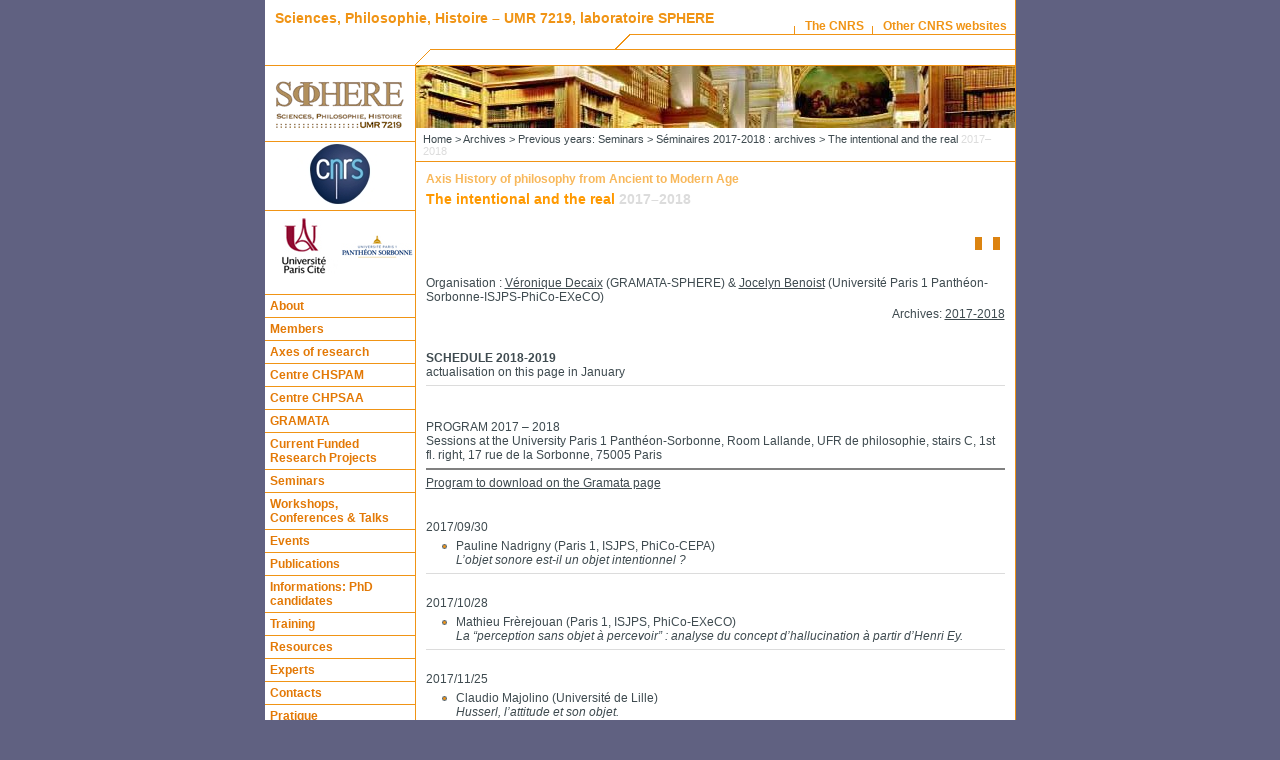

--- FILE ---
content_type: text/html; charset=utf-8
request_url: http://www.sphere.univ-paris-diderot.fr/spip.php?article2064&lang=en
body_size: 30403
content:
<!DOCTYPE html PUBLIC "-//W3C//DTD XHTML 1.0 Strict//EN" "http://www.w3.org/TR/xhtml1/DTD/xhtml1-strict.dtd">
<html xmlns="http://www.w3.org/1999/xhtml" dir="ltr" lang="en">
  <head>

    <meta http-equiv="Content-Language" content="fr" />
    <meta http-equiv="Content-Type" content="text/html; charset=utf-8" />
    <meta http-equiv="Content-Script-Type" content="text/javascript" />
    <meta http-equiv="Content-Style-Type" content="text/css" />
    <meta name="revisit-after" content="5 days" />
    <meta name="robots" content="index,follow" />

	    <title>Sciences, Philosophie, Histoire – UMR 7219, laboratoire SPHERE
         - The intentional and the real <font color=#dcdcdc>2017–2018</font>
    </title>

    <link rel="stylesheet" type="text/css" media="screen" href="styles/common.css" />
    <link rel="stylesheet" type="text/css" media="print" href="styles/common.css" />
    <link rel="stylesheet" type="text/css" media="print" href="styles/print.css" />
    <link rel="stylesheet" type="text/css" media="all" href="styles/charte.css" />
    <link rel="alternate" type="application/rss+xml" title="RSS" href="spip.php?page=rss" />

    <!--
    <link rel="icon" type="image/png" href="favicon.png" />
    <link rel="shortcut icon" type="image/x-icon" href="favicon.ico" />
    -->

    
<script type='text/javascript'>/*<![CDATA[*/
var blocs_replier_tout = 0;
var blocs_slide = 'aucun';
var blocs_title_sep = /\|\|/g;
var blocs_title_def = 'Unfold||Fold back';
var blocs_js_cookie = '';

/*]]>*/</script><script type="text/javascript">/* <![CDATA[ */
var box_settings = {tt_img:true,sel_g:"#documents_portfolio a[type='image/jpeg'],#documents_portfolio a[type='image/png'],#documents_portfolio a[type='image/gif']",sel_c:".mediabox",trans:"elastic",speed:"200",ssSpeed:"2500",maxW:"90%",maxH:"90%",minW:"400px",minH:"",opa:"0.9",str_ssStart:"Slideshow",str_ssStop:"Stop",str_cur:"{current}/{total}",str_prev:"Previous",str_next:"Next",str_close:"Close",splash_url:""};
var box_settings_splash_width = "600px";
var box_settings_splash_height = "90%";
var box_settings_iframe = true;
/* ]]> */</script>
<!-- insert_head_css --><link rel="stylesheet" href="plugins-dist/mediabox/colorbox/black-striped/colorbox.css" type="text/css" media="all" /><link rel="stylesheet" type="text/css" href="plugins/auto/blocsdepliables/v1.2.2/css/blocs.css?1509722334" /><script src="prive/javascript/jquery.js?1568973706" type="text/javascript"></script>

<script src="prive/javascript/jquery.form.js?1568973706" type="text/javascript"></script>

<script src="prive/javascript/jquery.autosave.js?1568973706" type="text/javascript"></script>

<script src="prive/javascript/jquery.placeholder-label.js?1568973706" type="text/javascript"></script>

<script src="prive/javascript/ajaxCallback.js?1568973706" type="text/javascript"></script>

<script src="prive/javascript/jquery.cookie.js?1568973706" type="text/javascript"></script>
<!-- insert_head -->
	<script src="plugins-dist/mediabox/javascript/jquery.colorbox.js?1568973710" type="text/javascript"></script>
	<script src="plugins-dist/mediabox/javascript/spip.mediabox.js?1568973710" type="text/javascript"></script>
<link rel="stylesheet" href="plugins/auto/typoenluminee/v3.5.12/css/enluminurestypo.css" type="text/css" media="all" /><script type='text/javascript' src='plugins/auto/blocsdepliables/v1.2.2/js/blocs.js?1509722334'></script>
<!-- CS vide -->


<!-- Debut CS -->
<script type="text/javascript"><!--
var cs_prive=window.location.pathname.match(/\/ecrire\/$/)!=null;
jQuery.fn.cs_todo=function(){return this.not('.cs_done').addClass('cs_done');};
if(window.jQuery) {
var cs_sel_jQuery='';
var cs_CookiePlugin="prive/javascript/jquery.cookie.js";
}
// --></script>

<!-- Fin CS -->



  </head>

  <body>

    <div id="main">

      <div class="accessibility">
	<ul>
	  <li><a href="#menu">Go to menu</a></li>
	  <li><a href="#recherche">Go to search</a></li>
	  <li><a href="#texte">Go to content</a></li>
	  <li><a href="#navigation">Go to navigation</a></li>
        </ul>
      </div>
      
      <div id="top">

	<div id="nom-labo"> 
	  <h1><a href="http://www.sphere.univ-paris-diderot.fr">Sciences, Philosophie, Histoire – UMR 7219, laboratoire SPHERE</a></h1>
	</div>

	<ul id="liens-top">
	  <li><a href="http://www2.cnrs.fr/en/8.htm" title="About the CNRS">The CNRS</a></li>
	  <li><a href="http://www2.cnrs.fr/en/643.htm" title="The CNRS websites">Other CNRS websites</a></li>
	</ul>
	
      </div>


      <!-- COLONNE DE GAUCHE -->

      <hr class="accessibility" />

      <div id="colgauche">
	
	<!-- Tutelles et partenaires -->
	
	<div id="partenaires">
	  <h2 class="accessibility">Partenaires</h2>
	  <div class="partenaire">
      <a href="http://www.sphere.univ-paris-diderot.fr"><img src="IMG/logo_sphere_grand.gif" alt="logo Sphere" title="logo de l'UMR 7219" /></a>
	  </div>
	  <!--<div class="partenaire">
	    <a href="http://www.chspam.univ-paris-diderot.fr" target="blank"><img src="IMG/logo_chspam_petit.gif" alt="Logo Equipe Chspam" /></a>
	    <a href="http://www.rehseis.cnrs.fr" target="blank"><img src="IMG/logo_rehseis.gif" alt="Logo équipe Rehseis" /></a>
	  </div>
      -->
      <div class="partenaire">
	    <a href="http://www.cnrs.fr" target="blank"><img src="images/charte/logo-cnrs.jpg" alt="CNRS" title="CNRS" /></a>
	  </div>
	  <div class="partenaire">
	    <a href="http://www.univ-paris-diderot.fr" target="blank"><img src="IMG/logo_tutelle3.jpg" alt="Logo Université Paris-Diderot" /></a>
	    <a href="http://www.univ-paris1.fr" target="blank"><img src="IMG/logo_tutelle4.jpg" alt="Logo Université Paris1-Panthéon-Sorbonne" /></a>
	  </div>
	</div>
	
	<hr class="accessibility" />

	<!-- Menu -->

	<div id="menu">
	  <h2 class="accessibility">Menu</h2>
	  <ul class="level1">
  
  <li><a href="spip.php?rubrique1">About</a>
  
  </li>
  
  <li><a href="spip.php?rubrique46">Members</a>
  
  <ul class="level2">
    
    <li><a href="spip.php?rubrique48">SPHERE Members Chart </a>
    
    </li>
    
    <li><a href="spip.php?rubrique6">Members Webpages</a>
    
    </li>
    
    <li><a href="spip.php?rubrique83">Distinctions</a>
    
    </li>
    
  </ul>
  
  </li>
  
  <li><a href="spip.php?rubrique28">Axes of research</a>
  
  <ul class="level2">
    
    <li><a href="spip.php?rubrique93">History of Philosophy from Ancient to Modern Age <font color=#dcdcdc>2018-2022</font></a>
    
    </li>
    
    <li><a href="spip.php?rubrique94">History and Philosophy of Mathematics <font color=#dcdcdc>2018-2022</font></a>
    
    </li>
    
    <li><a href="spip.php?rubrique90">History and Philosophy of Science of Nature</a>
    
    </li>
    
    <li><a href="spip.php?rubrique96">History and Philosophy of Medecine <font color=#dcdcdc>2018-2022</font></a>
    
    </li>
    
    <li><a href="spip.php?rubrique95">Interdisciplinarity in history and philosophy of science <font color=#dcdcdc>2018-2022</font></a>
    
    </li>
    
  </ul>
  
  </li>
  
  <li><a href="spip.php?rubrique111">Centre CHSPAM</a>
  
  <ul class="level2">
    
    <li><a href="spip.php?rubrique179">Presentation </a>
    
    </li>
    
    <li><a href="spip.php?rubrique180">Members </a>
    
    </li>
    
    <li><a href="spip.php?rubrique181">Activities </a>
    
    </li>
    
    <li><a href="spip.php?rubrique183">Publications </a>
    
    </li>
    
  </ul>
  
  </li>
  
  <li><a href="spip.php?rubrique174">Centre CHPSAA</a>
  
  <ul class="level2">
    
    <li><a href="spip.php?rubrique176">Members</a>
    
    </li>
    
    <li><a href="spip.php?rubrique202">Activities</a>
    
    </li>
    
    <li><a href="spip.php?rubrique203">Publications </a>
    
    </li>
    
    <li><a href="spip.php?rubrique177">Events</a>
    
    </li>
    
    <li><a href="spip.php?rubrique178">Practical nformations </a>
    
    </li>
    
  </ul>
  
  </li>
  
  <li><a href="spip.php?rubrique184">GRAMATA</a>
  
  </li>
  
  <li><a href="spip.php?rubrique62">Current Funded Research Projects </a>
  
  <ul class="level2">
    
    <li><a href="spip.php?rubrique244">Axiomatic Definitions ANR PRC PROJECT (2024-2028)</a>
    
    </li>
    
    <li><a href="spip.php?rubrique218">adg ERC Project PHILIUMM</a>
    
    <ul class="level3">
	
        <li><a href="spip.php?rubrique225">Erc PHILIUMM: Presentation</a></li>
	
        <li><a href="spip.php?rubrique227">Erc PHILIUMM: Members</a></li>
	
        <li><a href="spip.php?rubrique226">Erc PHILIUMM: Activities</a></li>
	
        <li><a href="spip.php?rubrique233">Erc PHILIUMM : Events </a></li>
	
    </ul>
    
    </li>
    
    <li><a href="spip.php?rubrique234">Demiourgos project. Figures of the Demiurge, Investigation into the creative modalities between theory, art and praxis</a>
    
    </li>
    
    <li><a href="spip.php?rubrique219">ANR EPIPHINORE</a>
    
    <ul class="level3">
	
        <li><a href="spip.php?rubrique223">ANR EPIPHINORE. Presentation</a></li>
	
        <li><a href="spip.php?rubrique220">ANR EPIPHINORE. Members </a></li>
	
        <li><a href="spip.php?rubrique221">ANR EPIPHINORE. Events </a></li>
	
        <li><a href="spip.php?rubrique222">ANR EPIPHINORE. Publications</a></li>
	
        <li><a href="spip.php?rubrique230">ANR EPIPHINORE. Newsletter</a></li>
	
    </ul>
    
    </li>
    
    <li><a href="spip.php?rubrique143"><a href=http://philmath.hypotheses.org/>GDR Philosophy of Mathematics</a></a>
    
    <ul class="level3">
	
        <li><a href="spip.php?rubrique144">Presentation</a></a></li>
	
        <li><a href="spip.php?rubrique145"><a href=https://philmath.hypotheses.org/le-gdr-philmath>Members</a></a></li>
	
        <li><a href="spip.php?rubrique146">Events</a></a></li>
	
    </ul>
    
    </li>
    
    <li><a href="spip.php?rubrique213">COVID-19: How does it affect you? A comparative and longitudinal qualitative study</a>
    
    </li>
    
    <li><a href="spip.php?rubrique216">COVIDEHPAD</a>
    
    </li>
    
    <li><a href="spip.php?rubrique190">Past Research Projects </a>
    
    </li>
    
  </ul>
  
  </li>
  
  <li><a href="spip.php?rubrique29">Seminars</a>
  
  </li>
  
  <li><a href="spip.php?rubrique30">Workshops, Conferences &amp; Talks</a>
  
  </li>
  
  <li><a href="spip.php?rubrique135">Events</a>
  
  </li>
  
  <li><a href="spip.php?rubrique102">Publications</a>
  
  <ul class="level2">
    
    <li><a href="spip.php?rubrique200">Published books</a>
    
    <ul class="level3">
	
        <li><a href="spip.php?rubrique104">Published Books of researchers of SPHERE: 2015-...</a></li>
	
        <li><a href="spip.php?rubrique199">Books published by researchers of SPHERE: 2009–2014</a></li>
	
    </ul>
    
    </li>
    
    <li><a href="spip.php?rubrique196">Grandes éditions</a>
    
    <ul class="level3">
	
        <li><a href="spip.php?rubrique103">Textes mathématiques</a></li>
	
        <li><a href="spip.php?rubrique194">Buffon, Œuvres complètes</a></li>
	
        <li><a href="spip.php?rubrique197">Autres grandes éditions</a></li>
	
    </ul>
    
    </li>
    
    <li><a href="spip.php?rubrique105">Revues</a>
    
    <ul class="level3">
	
        <li><a href="spip.php?rubrique106">Arabic Sciences and Philosophy : A historical journal</a></li>
	
        <li><a href="spip.php?rubrique107">Oriens-Occidens</a></li>
	
        <li><a href="spip.php?rubrique108">Cahiers du MIDEO</a></li>
	
        <li><a href="spip.php?rubrique109">Aleph</a></li>
	
        <li><a href="spip.php?rubrique110">Bulletin de la philosophie médiévale</a></li>
	
        <li><a href="spip.php?rubrique117">Extrême-Orient, Extrême-Occident</a></li>
	
    </ul>
    
    </li>
    
  </ul>
  
  </li>
  
  <li><a href="spip.php?rubrique50">Informations: PhD candidates</a>
  
  </li>
  
  <li><a href="spip.php?rubrique31">Training</a>
  
  </li>
  
  <li><a href="spip.php?rubrique130">Resources</a>
  
  <ul class="level2">
    
    <li><a href="spip.php?rubrique129"> Corpus of philosophy of mathematics </a>
    
    </li>
    
    <li><a href="spip.php?rubrique131">CORPUS OF RENAISSANCE EDITIONS OF EUCLID’S <i>ELEMENTS</i> (1482–1606)</a>
    
    </li>
    
  </ul>
  
  </li>
  
  <li><a href="spip.php?rubrique241">Experts</a>
  
  </li>
  
  <li><a href="spip.php?rubrique38">Contacts</a>
  
  </li>
  
  <li><a href="spip.php?rubrique91">Pratique</a>
  
  </li>
  
  <li><a href="spip.php?rubrique43">Archives</a>
  
  <ul class="level2">
    
    <li><a href="spip.php?rubrique15">Programs of previous events</a>
    
    </li>
    
    <li><a href="spip.php?rubrique243">Ouvrages</a>
    
    </li>
    
    <li><a href="spip.php?rubrique235">Bilan et Evaluation</a>
    
    </li>
    
    <li><a href="spip.php?rubrique51">Previous years: Workshops and Colloquie</a>
    
    <ul class="level3">
	
        <li><a href="spip.php?rubrique240">Journées et colloques 2022 - 2023 </a></li>
	
        <li><a href="spip.php?rubrique231">Conferences &amp; Workshops2020-2021</a></li>
	
        <li><a href="spip.php?rubrique228">Journées et colloques 2019-2020</a></li>
	
        <li><a href="spip.php?rubrique212">Journées et colloques 2018-2019</a></li>
	
        <li><a href="spip.php?rubrique201">Conferences &amp; Workshops  2017-2018</a></li>
	
        <li><a href="spip.php?rubrique173">Conferences and Workshops 2016–2017</a></li>
	
        <li><a href="spip.php?rubrique152">Workshops and Conferences 2015–2016</a></li>
	
        <li><a href="spip.php?rubrique149">Conferences and Workshops 2014–2015</a></li>
	
        <li><a href="spip.php?rubrique142">Conferences and Workshops 2013–2014</a></li>
	
        <li><a href="spip.php?rubrique137">Workshops and colloquii 2012–2013</a></li>
	
        <li><a href="spip.php?rubrique55">Workshops and colloquii 2011–2012</a></li>
	
        <li><a href="spip.php?rubrique70">Workshops and colloquii 2010–2011</a></li>
	
        <li><a href="spip.php?rubrique52">Conferences and Workshops 2009–2010</a></li>
	
    </ul>
    
    </li>
    
    <li><a href="spip.php?rubrique53">Previous years: Seminars</a>
    
    <ul class="level3">
	
        <li><a href="spip.php?rubrique242">Séminaire 2022 - 2023 : Archives</a></li>
	
        <li><a href="spip.php?rubrique229">Seminars 2021-2022: archives</a></li>
	
        <li><a href="spip.php?rubrique224">Seminars 2020-2021: archives</a></li>
	
        <li><a href="spip.php?rubrique214">Seminars 2019-2020: archives</a></li>
	
        <li><a href="spip.php?rubrique205">Seminars 2018-2019: archives</a></li>
	
        <li><a href="spip.php?rubrique188">Séminaires 2017-2018 : archives</a></li>
	
        <li><a href="spip.php?rubrique171">Seminars 2016-2017: archives</a></li>
	
        <li><a href="spip.php?rubrique151">Séminaires 2015-2016 : archives</a></li>
	
        <li><a href="spip.php?rubrique147">Seminars 2014–2015: archives</a></li>
	
        <li><a href="spip.php?rubrique140">Seminars 2013–2014: archives</a></li>
	
        <li><a href="spip.php?rubrique134">Seminars 2012–2013: archives</a></li>
	
        <li><a href="spip.php?rubrique116">Seminars 2011–2012: archives</a></li>
	
        <li><a href="spip.php?rubrique59">Seminars 2010-2011: archives</a></li>
	
        <li><a href="spip.php?rubrique44">Seminars 2009-2010: archives</a></li>
	
    </ul>
    
    </li>
    
    <li><a href="spip.php?rubrique127">Past sponsored research projects</a>
    
    <ul class="level3">
	
        <li><a href="spip.php?rubrique64">History of Numerical Tables </a></li>
	
        <li><a href="spip.php?rubrique67">La société du spectacle</a></li>
	
        <li><a href="spip.php?rubrique98">ICCM </a></li>
	
        <li><a href="spip.php?rubrique57">ERC Project SAW</a></li>
	
        <li><a href="spip.php?rubrique84">Les jeux de ficelle : aspects culturels et cognitifs d&#8217;une pratique à caractère mathématique</a></li>
	
        <li><a href="spip.php?rubrique163">The techniques of the show </a></li>
	
        <li><a href="spip.php?rubrique112">ERC Project Philosophy of Canonical Quantum Gravity</a></li>
	
        <li><a href="spip.php?rubrique139">QUALENV</a></li>
	
        <li><a href="spip.php?rubrique153">ANR Project ETKnoS</a></li>
	
        <li><a href="spip.php?rubrique192">Project Normavi</a></li>
	
        <li><a href="spip.php?rubrique186">ANR MATHESIS</a></li>
	
        <li><a href="spip.php?rubrique193"> ETHE (Epistemology, Ethics and Therapeutic Education)</a></li>
	
        <li><a href="spip.php?rubrique68">Memorials and remains of medical research in Africa</a></li>
	
    </ul>
    
    </li>
    
    <li><a href="spip.php?rubrique156">Axes de recherche : 2012–2017</a>
    
    <ul class="level3">
	
        <li><a href="spip.php?rubrique157">Axis 2012–2017: History of Philosophy from Ancient to Modern Age</a></li>
	
        <li><a href="spip.php?rubrique158">Axis 2012-2017: History and philosophy of mathematics</a></li>
	
        <li><a href="spip.php?rubrique159">Axis 2012–2017: History and Philosophy of Science of Nature </a></li>
	
        <li><a href="spip.php?rubrique160">Axis 2012–2017: History and Philosophy of Medecine</a></li>
	
        <li><a href="spip.php?rubrique161">Axis 2012–2017: History of the World and Anthropology of Science</a></li>
	
        <li><a href="spip.php?rubrique162">Axis 2012–2017: Interdisciplinary Research in History and Philosophy of Science</a></li>
	
    </ul>
    
    </li>
    
  </ul>
  
  </li>
  
  <li><a href="spip.php?rubrique215"><a href="http://www.sphere.univ-paris-diderot.fr/spip.php?article2500">Press review: Covid-19</a></a>
  
  </li>
  
</ul>	</div>

	
	<!-- Annuaire -->
	<div id="annuaire">
	  <ul>
	    <li><a href="spip.php?rubrique6">Members Webpages</a></li>
	  </ul>
	</div>
	

	<hr class="accessibility" />

	
	
	<!-- Recherche -->

	<div id="recherche">
	  <h2>Search</h2>
	  <form action="spip.php" method="get">
	    <p>On this website</p>
	    <p><input type="hidden" name="page" value="recherche" />
	    <input class="box" name="recherche" value="" accesskey="4" />
	    <input name="submit" src="images/charte/ok.gif" title="Search" type="image" /></p>
	  </form>
	  <form action="http://www.cnrs.fr/rechercher/english.php" method="post">
	    <p>On the whole CNRS Web</p>
	    <p><input class="box" name="request" value="" />
	    <input name="submit" src="images/charte/ok.gif" title="Search" type="image" /></p>
	  </form>
	</div>

	<!-- Menu de langue -->

	<div id="lang">
	<div class="formulaire_spip formulaire_menu_lang" id="formulaire_menu_lang">
<form method="post" action="http://www.sphere.univ-paris-diderot.fr/spip.php?action=converser&amp;redirect=spip.php%3Farticle2064"><div>
	<input name="action" value="converser" type="hidden"
/><input name="redirect" value="spip.php?article2064" type="hidden"
/>
	<label for="var_lang">Site languages</label>
	<select name="var_lang" id="var_lang" onchange="this.parentNode.parentNode.submit()">
		<option value='en' selected="selected" dir="ltr">&#91;en&#93; English</option>
	

	 
		<option value='es' dir="ltr">&#91;es&#93; Espa&#241;ol</option>
	

	 
		<option value='fr' dir="ltr">&#91;fr&#93; fran&#231;ais</option>
	</select>
	<noscript><p class="boutons"><input type="submit" class="submit" value="&gt;&gt;" /></p></noscript>
</div></form>
</div>	</div>
	
      </div>

      <hr class="accessibility" />
      
      <!-- COLONNE DE DROITE -->

            <div id="pageseconde">

	<!-- Chemin -->
	<p id="chemin"><a href="http://www.sphere.univ-paris-diderot.fr">Home</a> &gt;
                 
         
           <a href="spip.php?rubrique43">Archives</a> &gt;
         
           <a href="spip.php?rubrique53">Previous years: Seminars</a> &gt;
         
           <a href="spip.php?rubrique188">Séminaires 2017-2018 : archives</a> &gt;
         
         The intentional and the real <font color=#dcdcdc>2017–2018</font>
         
        </p>

       <div id="texte">


<!-- Affichage de l'article -->
<!-- Crayons : pour activer le plugin, Nad ajout balise EDIT -->
<div class="groupetitre">
  <p class="crayon article-surtitre-2064 surtitre">Axis History of philosophy from Ancient to Modern Age</p>
  <h2 class="crayon article-titre-2064 groupetitre">The intentional and the real <font color=#dcdcdc>2017–2018</font></h2>
  
  <!-- <p class="auteur">by  <span class="vcard author"><a class="url fn spip_in" href="spip.php?auteur1">Webmaster</a></span> - 15 December 2017</p>  -->
</div>



<!--Nad change la ligne suivante pour le Crayon; auparavant : <div align=right><span class='spip_document_184 spip_documents spip_documents_right'
 style='float:right;'>
<a href="http://www.sphere.univ-paris-diderot.fr/spip.php?article2063&amp;lang=fr"><img src='IMG/jpg/version-FR.jpg' width="25" height="13" alt="" /></a></span></div><BR>
<p><BR><BR>
Organisation : <a href="http://www.sphere.univ-paris-diderot.fr/spip.php?article2080" target="blank">Véronique Decaix</a> (GRAMATA-SPHERE) &amp; <a href="http://www.univ-paris1.fr/recherche/page-perso/page/?tx_oxcspagepersonnel_pi1%5Buid%5D=jbenoist" target="blank">Jocelyn Benoist</a> (Université Paris 1 Panthéon-Sorbonne-ISJPS-PhiCo-EXeCO)</p>
<div align=right>Archives: <a href="http://www.sphere.univ-paris-diderot.fr/spip.php?article2061&amp;lang=en">2017-2018</a></div><BR>
<p><BR>
<strong>SCHEDULE 2018-2019</strong> 
<br>actualisation on this page in January</p>
<hr color=#dcdcdc size=-1>
<p><BR><BR>
PROGRAM 2017 – 2018
<br>Sessions at the University Paris 1 Panthéon-Sorbonne, Room Lallande, UFR de philosophie, stairs C, 1st fl. right,  17 rue de la Sorbonne, 75005 Paris</p>
<hr color=grey>
<a href="http://gramata.univ-paris1.fr/actualites/seminaires/?no_cache=1" target="blank">Program to download on the Gramata page</a>
<p><BR><BR>
2017/09/30</p>
<ul class="spip"><li> Pauline Nadrigny (Paris 1, ISJPS, PhiCo-CEPA)
<br><i>L’objet sonore est-il un objet intentionnel ?</i></li></ul><hr color=#dcdcdc size=-1><BR>
<p>2017/10/28</p>
<ul class="spip"><li> Mathieu Frèrejouan (Paris 1, ISJPS, PhiCo-EXeCO)
<br><i>La “perception sans objet à percevoir” : analyse du concept d’hallucination à partir d’Henri Ey.</i></li></ul><hr color=#dcdcdc size=-1><BR>
<p>2017/11/25</p>
<ul class="spip"><li> Claudio Majolino (Université de Lille)
<br><i>Husserl, l’attitude et son objet.</i></li></ul><hr color=#dcdcdc size=-1><BR>
<p>2017/12/16</p>
<ul class="spip"><li> Michael Martin (University College London/University of California Berkeley)
<br><i>Elusive Objectivity.</i></li></ul><hr color=#dcdcdc size=-1><BR>
<p>2018/01/27</p>
<ul class="spip"><li> Laurent Césalli / Hamid Taieb (Université de Genève)
<br><i>L’intentionalité comme relation de similitude. Le cas d’Anton Marty.</i></li></ul><hr color=#dcdcdc size=-1><BR>
<p>2018/02/24</p>
<ul class="spip"><li> Markus Gabriel (Université de Bonn)
<br><i>Jed Martin est-il un objet intentionnel ? Et qu’en est-il de Macron et de son bureau ?</i></li></ul><hr color=#dcdcdc size=-1><BR>
<p>2018//03/23-24</p>
<p>:: Conference Hommage à la licorne</p>
<p>
Tba</p>
<hr color=#dcdcdc size=-1><BR>
<p>2017/11/25</p>
<ul class="spip"><li> Tim Crane (Central European University, Budapest)
<br><i>Causation or ‘Magic’. How is the Object of a Thought Determined?</i></li></ul>
<p><BR><BR><BR><BR><BR><BR></p>
<hr color=#000080 size=4>-->
<div class="crayon article-texte-2064 resume"><div align=right><span class='spip_document_184 spip_documents spip_documents_right'
 style='float:right;'>
<a href="http://www.sphere.univ-paris-diderot.fr/spip.php?article2063&amp;lang=fr"><img src='IMG/jpg/version-FR.jpg' width="25" height="13" alt="" /></a></span></div><BR>
<p><BR><BR>
Organisation : <a href="http://www.sphere.univ-paris-diderot.fr/spip.php?article2080" target="blank">Véronique Decaix</a> (GRAMATA-SPHERE) &amp; <a href="http://www.univ-paris1.fr/recherche/page-perso/page/?tx_oxcspagepersonnel_pi1%5Buid%5D=jbenoist" target="blank">Jocelyn Benoist</a> (Université Paris 1 Panthéon-Sorbonne-ISJPS-PhiCo-EXeCO)</p>
<div align=right>Archives: <a href="http://www.sphere.univ-paris-diderot.fr/spip.php?article2061&amp;lang=en">2017-2018</a></div><BR>
<p><BR>
<strong>SCHEDULE 2018-2019</strong> 
<br>actualisation on this page in January</p>
<hr color=#dcdcdc size=-1>
<p><BR><BR>
PROGRAM 2017 – 2018
<br>Sessions at the University Paris 1 Panthéon-Sorbonne, Room Lallande, UFR de philosophie, stairs C, 1st fl. right,  17 rue de la Sorbonne, 75005 Paris</p>
<hr color=grey>
<a href="http://gramata.univ-paris1.fr/actualites/seminaires/?no_cache=1" target="blank">Program to download on the Gramata page</a>
<p><BR><BR>
2017/09/30</p>
<ul class="spip"><li> Pauline Nadrigny (Paris 1, ISJPS, PhiCo-CEPA)
<br><i>L’objet sonore est-il un objet intentionnel ?</i></li></ul><hr color=#dcdcdc size=-1><BR>
<p>2017/10/28</p>
<ul class="spip"><li> Mathieu Frèrejouan (Paris 1, ISJPS, PhiCo-EXeCO)
<br><i>La “perception sans objet à percevoir” : analyse du concept d’hallucination à partir d’Henri Ey.</i></li></ul><hr color=#dcdcdc size=-1><BR>
<p>2017/11/25</p>
<ul class="spip"><li> Claudio Majolino (Université de Lille)
<br><i>Husserl, l’attitude et son objet.</i></li></ul><hr color=#dcdcdc size=-1><BR>
<p>2017/12/16</p>
<ul class="spip"><li> Michael Martin (University College London/University of California Berkeley)
<br><i>Elusive Objectivity.</i></li></ul><hr color=#dcdcdc size=-1><BR>
<p>2018/01/27</p>
<ul class="spip"><li> Laurent Césalli / Hamid Taieb (Université de Genève)
<br><i>L’intentionalité comme relation de similitude. Le cas d’Anton Marty.</i></li></ul><hr color=#dcdcdc size=-1><BR>
<p>2018/02/24</p>
<ul class="spip"><li> Markus Gabriel (Université de Bonn)
<br><i>Jed Martin est-il un objet intentionnel ? Et qu’en est-il de Macron et de son bureau ?</i></li></ul><hr color=#dcdcdc size=-1><BR>
<p>2018//03/23-24</p>
<p>:: Conference Hommage à la licorne</p>
<p>
Tba</p>
<hr color=#dcdcdc size=-1><BR>
<p>2017/11/25</p>
<ul class="spip"><li> Tim Crane (Central European University, Budapest)
<br><i>Causation or ‘Magic’. How is the Object of a Thought Determined?</i></li></ul>
<p><BR><BR><BR><BR><BR><BR></p>
<hr color=#000080 size=4></div>

<!--Nad change la ligne suivante pour le Crayon; auparavant : -->
 
 







<!-- Fin de l'affichage de l'article -->
<!-- A lire dans la meme rubrique -->

<div class="autres">
  <p>Also in this section&nbsp;:</p>
  <ul class="liste-liens">
     
    <li><a href="spip.php?article2126">Science and Philosophy from Ancient to Modern Age <font color=#dcdcdc>2017–2018</font></a></li>
     
    <li><a href="spip.php?article2128">Powers of Imagination. Historical Approach. <font color=#dcdcdc>2017–2018</font></a></li>
     
    <li><a href="spip.php?article1807">History Review of the technical modernity in France (the twentieth century to the present) <font color=#dcdcdc>2017–2018</font></a></li>
     
    <li><a href="spip.php?article2132">Meetings HPS of Paris Diderot <font color=#dcdcdc>2017–2018</font></a></li>
     
    <li><a href="spip.php?article2134"><font color=#A9A9A9>AXIS HISTORY AND PHILOSOPHY OF MATHEMATICS</font> <font color=#dcdcdc>2017–2018</font></a></li>
     
    <li><a href="spip.php?article2136">History and Philosophy of Mathematics <font color=#dcdcdc>2017–2018</font></a></li>
     
    <li><a href="spip.php?article2138">Mathematics from Ancient to Modern Age <font color=#dcdcdc>2017–2018</font></a></li>
     
    <li><a href="spip.php?article2140">Reading Mathematical Texts  <font color=#dcdcdc>2017–2018</font></a></li>
     
    <li><a href="spip.php?article2143">Mathematics 19th and 20eth, History and Philosophy <font color=#dcdcdc>2017–2018</font></a></li>
     
    <li><a href="spip.php?article2145">Seminar PhilMath Intersem 9. 2018 <font color=#dcdcdc>2017–2018</font></a></li>
     
    <li><a href="spip.php?article2147"><font color=#a9a9a9>AXIS HISTORY AND PHILOSOPHY OF SCIENCE OF NATURE</font>&lt;BR></a></li>
     
    <li><a href="spip.php?article2149">History and Philosophy of Physics <font color=#dcdcdc>2017–2018</font></a></li>
     
    <li><a href="spip.php?article2151">Averroes&#8217;s Cosmology: The <i>Middle Commentary</i> on the <i>De Caelo</i> of Aristotle <font color=#dcdcdc>2017–2018</font></a></li>
     
    <li><a href="spip.php?article2153">History and Philosophy of Chemistry <font color=#dcdcdc>2017–2018</font></a></li>
     
    <li><a href="spip.php?article2155">Psychophysical entanglement <font color=#dcdcdc>2017–2018</font></a></li>
     
    <li><a href="spip.php?article2157"><font color=#A9A9A9>AXIS HISTORY OF PHILOSOPHY FROM ANCIENT TO MODERN AGE</font><br></a></li>
     
    <li><a href="spip.php?article2159">The  Aristotle Metaphysics of Alexander of Aphrodisias <font color=#dcdcdc>2017–2018</font></a></li>
     
    <li><a href="spip.php?article2163">Memoria <font color=#dcdcdc>2017–2018</font></a></li>
     
    <li><a href="spip.php?article1700">Power and Acting in Averroes: the <i>Great Commentary</i> to <i>Metaphysics</i> Theta <font color=#dcdcdc>2017–2018</font></a></li>
     
    <li><a href="spip.php?article2167"><font color=#A9A9A9>AXIS INTERDISCIPLINARITY IN HISTORY AND PHILOSOPHY OF SCIENCE</font><br></a></li>
    
  </ul>
</div>




</div><!-- Fin texte -->
	  <div class="clearer"><hr class="accessibility" /></div>
	</div>
	  
	<!-- Icônes de navigation -->
	<div id="navigation">
	  <h2 class="accessibility">Browsing</h2>
	  <ul>
	    <li><a href="http://www.sphere.univ-paris-diderot.fr" title="Home"><img src="images/boite-outils/icones/accueil.gif" alt="Home" /></a></li>
	    <li><a href="#" onclick="javascript:window.print()" title="Print this page"><img src="images/boite-outils/icones/imprimer.gif" alt="Print this page" /></a></li>
	    <li><a href="spip.php?auteur1" title="Contact us"><img src="images/boite-outils/icones/contact.gif" alt="Contact us" /></a></li>
	    <li><a href="spip.php?page=plan" title="Site Map"><img src="images/boite-outils/icones/plan.gif" alt="Site Map" /></a></li>
	    <li><a href="spip.php?page=credits" title="Credits"><img src="images/boite-outils/icones/credits.gif" alt="Credits" /></a></li>
	    <li><a href="spip.php?page=rss" title="RSS feed"><img src="images/boite-outils/icones/rss.gif" alt="RSS feed" /></a></li>
	  </ul>
	</div>
      
    </div><!-- Fin main -->

  </body>
</html>